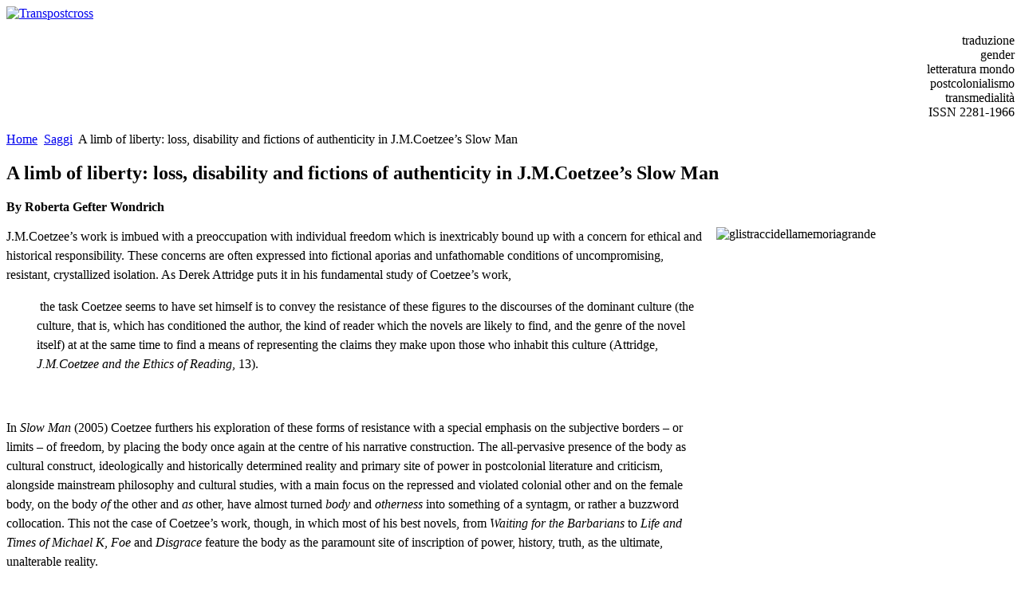

--- FILE ---
content_type: text/html; charset=utf-8
request_url: http://transpostcross.it/index.php?option=com_content&view=article&id=92:a-limb-of-liberty-loss-disability-and-fictions-of-authenticity-in-jmcoetzees-slow-man&catid=11:saggi&Itemid=10
body_size: 10349
content:
<!doctype html>
<!--[if lt IE 7]> <html class="no-js ie6 oldie" lang="en"> <![endif]-->
<!--[if IE 7]>    <html class="no-js ie7 oldie" lang="en"> <![endif]-->
<!--[if IE 8]>    <html class="no-js ie8 oldie" lang="en"> <![endif]-->
<!--[if gt IE 8]><!--> <html class="no-js" lang="it" xmlns:fb="http://ogp.me/ns/fb#"> <!--<![endif]-->
<head>
  <meta charset="utf-8">
  <meta http-equiv="X-UA-Compatible" content="IE=edge,chrome=1">
  <!--<meta name="viewport" content="width=device-width,initial-scale=0.4">-->
  <link rel="shortcut icon" href="http://transpostcross.it/templates/transpostcross/favicon.gif" >
  <!-- CSS -->
  <!--<link href='http://fonts.googleapis.com/css?family=Patua+One' rel='stylesheet' type='text/css'>-->
  <link href='http://fonts.googleapis.com/css?family=Titillium+Web:400,700,700italic' rel='stylesheet' type='text/css'>
  <link rel="stylesheet" href="http://transpostcross.it/templates/transpostcross/css/template.css?1766780298">
  <link rel="stylesheet" href="http://transpostcross.it/templates/transpostcross/css/jquery-ui.css">
  <link rel="stylesheet" href="http://transpostcross.it/templates/system/css/system.css" type="text/css" />
  <!-- /CSS -->  
  <script src="http://transpostcross.it/templates/transpostcross/js/jquery-1.9.1.min.js"></script>
  <script src="http://transpostcross.it/templates/transpostcross/js/jQuery-UI/js/jquery-ui-1.10.2.custom.min.js"></script>
  <script src="http://transpostcross.it/templates/transpostcross/js/common.js?1766780298"></script>
  <!-- Add mousewheel plugin (this is optional) -->
  <script type="text/javascript" src="http://transpostcross.it/templates/transpostcross/js/fancybox/jquery.mousewheel-3.0.6.pack.js"></script>
  <script type="text/javascript" src="http://transpostcross.it/templates/transpostcross/js/slides.min.jquery.js"></script>

  <!-- Add fancyBox main JS and CSS files -->
  <script type="text/javascript" src="http://transpostcross.it/templates/transpostcross/js/fancybox/jquery.fancybox.js?v=2.1.4"></script>
  <link rel="stylesheet" type="text/css" href="http://transpostcross.it/templates/transpostcross/js/fancybox/jquery.fancybox.css?v=2.1.4" media="screen" />

  <!-- Add Button helper (this is optional) -->
  <link rel="stylesheet" type="text/css" href="http://transpostcross.it/templates/transpostcross/js/fancybox/helpers/jquery.fancybox-buttons.css?v=1.0.5" />
  <script type="text/javascript" src="http://transpostcross.it/templates/transpostcross/js/fancybox/helpers/jquery.fancybox-buttons.js?v=1.0.5"></script>

  <!-- Add Thumbnail helper (this is optional) -->
  <link rel="stylesheet" type="text/css" href="http://transpostcross.it/templates/transpostcross/js/fancybox/helpers/jquery.fancybox-thumbs.css?v=1.0.7" />
  <script type="text/javascript" src="http://transpostcross.it/templates/transpostcross/js/fancybox/helpers/jquery.fancybox-thumbs.js?v=1.0.7"></script>

  <!-- Add Media helper (this is optional) -->
  <script type="text/javascript" src="http://transpostcross.it/templates/transpostcross/js/fancybox/helpers/jquery.fancybox-media.js?v=1.0.5"></script>
  
    <meta http-equiv="content-type" content="text/html; charset=utf-8" />
  <meta name="keywords" content="Transpostcross" />
  <meta name="author" content="Transpostcross" />
  <meta name="description" content="Transpostcross - Rivista on-line di &quot;letterature culture&quot; (traduzione, gender, letteratura mondo, postcolonialismo, transmedialità)" />
  <meta name="generator" content="Joomla! - Open Source Content Management" />
  <title>A limb of liberty: loss, disability and fictions of authenticity in J.M.Coetzee’s Slow Man</title>
  <link href="/favicon.ico" rel="shortcut icon" type="image/vnd.microsoft.icon" />
  <link rel="stylesheet" href="/media/system/css/modal.css" type="text/css" />
  <script src="/media/system/js/mootools-core.js" type="text/javascript"></script>
  <script src="/media/system/js/core.js" type="text/javascript"></script>
  <script src="/media/system/js/caption.js" type="text/javascript"></script>
  <script src="/media/system/js/mootools-more.js" type="text/javascript"></script>
  <script src="/media/system/js/modal.js" type="text/javascript"></script>
  <script type="text/javascript">
window.addEvent('load', function() {
				new JCaption('img.caption');
			});
		window.addEvent('domready', function() {

			SqueezeBox.initialize({});
			SqueezeBox.assign($$('a.modal'), {
				parse: 'rel'
			});
		});
  </script>

  <!-- scripts concatenated and minified via ant build script-->
  
  <!-- end scripts-->
</head>
<body class="nothome">
<div id="fb-root"></div>
<script>(function(d, s, id) {
  var js, fjs = d.getElementsByTagName(s)[0];
  if (d.getElementById(id)) return;
  js = d.createElement(s); js.id = id;
  js.src = "//connect.facebook.net/it_IT/all.js#xfbml=1";
  fjs.parentNode.insertBefore(js, fjs);
}(document, 'script', 'facebook-jssdk'));</script>

	<div class="wrapper">
		<div class="header">
			<div class="headerLeft">
				<a href="/">
					<img src="http://transpostcross.it/templates/transpostcross/images/logo.png" alt="Transpostcross" />
				</a>
			</div>
			<div class="headerRight">
				

<div class="custom"  >
	<p style="text-align: right;">traduzione <br />gender <br />letteratura mondo <br />postcolonialismo <br />transmedialità<br />ISSN 2281-1966</p></div>

			</div>
			<div class="clear"></div>
						<div class="divMenu">
				<nav>
				
				<div class="clear"></div>
				</nav>
			</div>
						
						<div class="breadcrumb">
				
<div class="breadcrumbs">
<a href="/index.php?option=com_content&amp;view=article&amp;id=62&amp;Itemid=27" class="pathway">Home</a> <img src="/media/system/images/arrow.png" alt=""  /> <a href="/index.php?option=com_content&amp;view=category&amp;id=11&amp;Itemid=10" class="pathway">Saggi</a> <img src="/media/system/images/arrow.png" alt=""  /> <span>A limb of liberty: loss, disability and fictions of authenticity in J.M.Coetzee’s Slow Man</span></div>

			</div>
					</div>
		<div class="content">
			
							<div class="mainLeft">
					
<div id="system-message-container">
</div>
					<div class="item-page">









	<h2>
			A limb of liberty: loss, disability and fictions of authenticity in J.M.Coetzee’s Slow Man		</h2>




<p><strong>By Roberta Gefter Wondrich</strong></p><p><img src="images/stories/sito/saggi/2013/glistraccidellamemoriagrande.jpg" border="0" alt="glistraccidellamemoriagrande" width="374" height="500" style="margin-left: 12px; float: right;" /><!--[if gte mso 9]><xml>
 <o:OfficeDocumentSettings>
  <o:PixelsPerInch>72</o:PixelsPerInch>
  <o:TargetScreenSize>544x376</o:TargetScreenSize>
 </o:OfficeDocumentSettings>
</xml><![endif]--></p>
<p><!--[if gte mso 9]><xml>
 <w:WordDocument>
  <w:View>Normal</w:View>
  <w:Zoom>0</w:Zoom>
  <w:TrackMoves/>
  <w:TrackFormatting/>
  <w:HyphenationZone>14</w:HyphenationZone>
  <w:PunctuationKerning/>
  <w:ValidateAgainstSchemas/>
  <w:SaveIfXMLInvalid>false</w:SaveIfXMLInvalid>
  <w:IgnoreMixedContent>false</w:IgnoreMixedContent>
  <w:AlwaysShowPlaceholderText>false</w:AlwaysShowPlaceholderText>
  <w:DoNotPromoteQF/>
  <w:LidThemeOther>IT</w:LidThemeOther>
  <w:LidThemeAsian>X-NONE</w:LidThemeAsian>
  <w:LidThemeComplexScript>X-NONE</w:LidThemeComplexScript>
  <w:Compatibility>
   <w:BreakWrappedTables/>
   <w:SnapToGridInCell/>
   <w:WrapTextWithPunct/>
   <w:UseAsianBreakRules/>
   <w:DontGrowAutofit/>
   <w:SplitPgBreakAndParaMark/>
   <w:EnableOpenTypeKerning/>
   <w:DontFlipMirrorIndents/>
   <w:OverrideTableStyleHps/>
  </w:Compatibility>
  <w:DoNotOptimizeForBrowser/>
  <m:mathPr>
   <m:mathFont m:val="Cambria Math"/>
   <m:brkBin m:val="before"/>
   <m:brkBinSub m:val="&#45;-"/>
   <m:smallFrac m:val="off"/>
   <m:dispDef/>
   <m:lMargin m:val="0"/>
   <m:rMargin m:val="0"/>
   <m:defJc m:val="centerGroup"/>
   <m:wrapIndent m:val="1440"/>
   <m:intLim m:val="subSup"/>
   <m:naryLim m:val="undOvr"/>
  </m:mathPr></w:WordDocument>
</xml><![endif]--><!--[if gte mso 9]><xml>
 <w:LatentStyles DefLockedState="false" DefUnhideWhenUsed="true"
  DefSemiHidden="true" DefQFormat="false" DefPriority="99"
  LatentStyleCount="267">
  <w:LsdException Locked="false" Priority="0" SemiHidden="false"
   UnhideWhenUsed="false" QFormat="true" Name="Normal"/>
  <w:LsdException Locked="false" Priority="9" SemiHidden="false"
   UnhideWhenUsed="false" QFormat="true" Name="heading 1"/>
  <w:LsdException Locked="false" Priority="9" QFormat="true" Name="heading 2"/>
  <w:LsdException Locked="false" Priority="9" QFormat="true" Name="heading 3"/>
  <w:LsdException Locked="false" Priority="9" QFormat="true" Name="heading 4"/>
  <w:LsdException Locked="false" Priority="9" QFormat="true" Name="heading 5"/>
  <w:LsdException Locked="false" Priority="9" QFormat="true" Name="heading 6"/>
  <w:LsdException Locked="false" Priority="9" QFormat="true" Name="heading 7"/>
  <w:LsdException Locked="false" Priority="9" QFormat="true" Name="heading 8"/>
  <w:LsdException Locked="false" Priority="9" QFormat="true" Name="heading 9"/>
  <w:LsdException Locked="false" Priority="39" Name="toc 1"/>
  <w:LsdException Locked="false" Priority="39" Name="toc 2"/>
  <w:LsdException Locked="false" Priority="39" Name="toc 3"/>
  <w:LsdException Locked="false" Priority="39" Name="toc 4"/>
  <w:LsdException Locked="false" Priority="39" Name="toc 5"/>
  <w:LsdException Locked="false" Priority="39" Name="toc 6"/>
  <w:LsdException Locked="false" Priority="39" Name="toc 7"/>
  <w:LsdException Locked="false" Priority="39" Name="toc 8"/>
  <w:LsdException Locked="false" Priority="39" Name="toc 9"/>
  <w:LsdException Locked="false" Priority="35" QFormat="true" Name="caption"/>
  <w:LsdException Locked="false" Priority="10" SemiHidden="false"
   UnhideWhenUsed="false" QFormat="true" Name="Title"/>
  <w:LsdException Locked="false" Priority="0" Name="Default Paragraph Font"/>
  <w:LsdException Locked="false" Priority="11" SemiHidden="false"
   UnhideWhenUsed="false" QFormat="true" Name="Subtitle"/>
  <w:LsdException Locked="false" Priority="22" SemiHidden="false"
   UnhideWhenUsed="false" QFormat="true" Name="Strong"/>
  <w:LsdException Locked="false" Priority="20" SemiHidden="false"
   UnhideWhenUsed="false" QFormat="true" Name="Emphasis"/>
  <w:LsdException Locked="false" Priority="59" SemiHidden="false"
   UnhideWhenUsed="false" Name="Table Grid"/>
  <w:LsdException Locked="false" UnhideWhenUsed="false" Name="Placeholder Text"/>
  <w:LsdException Locked="false" Priority="1" SemiHidden="false"
   UnhideWhenUsed="false" QFormat="true" Name="No Spacing"/>
  <w:LsdException Locked="false" Priority="60" SemiHidden="false"
   UnhideWhenUsed="false" Name="Light Shading"/>
  <w:LsdException Locked="false" Priority="61" SemiHidden="false"
   UnhideWhenUsed="false" Name="Light List"/>
  <w:LsdException Locked="false" Priority="62" SemiHidden="false"
   UnhideWhenUsed="false" Name="Light Grid"/>
  <w:LsdException Locked="false" Priority="63" SemiHidden="false"
   UnhideWhenUsed="false" Name="Medium Shading 1"/>
  <w:LsdException Locked="false" Priority="64" SemiHidden="false"
   UnhideWhenUsed="false" Name="Medium Shading 2"/>
  <w:LsdException Locked="false" Priority="65" SemiHidden="false"
   UnhideWhenUsed="false" Name="Medium List 1"/>
  <w:LsdException Locked="false" Priority="66" SemiHidden="false"
   UnhideWhenUsed="false" Name="Medium List 2"/>
  <w:LsdException Locked="false" Priority="67" SemiHidden="false"
   UnhideWhenUsed="false" Name="Medium Grid 1"/>
  <w:LsdException Locked="false" Priority="68" SemiHidden="false"
   UnhideWhenUsed="false" Name="Medium Grid 2"/>
  <w:LsdException Locked="false" Priority="69" SemiHidden="false"
   UnhideWhenUsed="false" Name="Medium Grid 3"/>
  <w:LsdException Locked="false" Priority="70" SemiHidden="false"
   UnhideWhenUsed="false" Name="Dark List"/>
  <w:LsdException Locked="false" Priority="71" SemiHidden="false"
   UnhideWhenUsed="false" Name="Colorful Shading"/>
  <w:LsdException Locked="false" Priority="72" SemiHidden="false"
   UnhideWhenUsed="false" Name="Colorful List"/>
  <w:LsdException Locked="false" Priority="73" SemiHidden="false"
   UnhideWhenUsed="false" Name="Colorful Grid"/>
  <w:LsdException Locked="false" Priority="60" SemiHidden="false"
   UnhideWhenUsed="false" Name="Light Shading Accent 1"/>
  <w:LsdException Locked="false" Priority="61" SemiHidden="false"
   UnhideWhenUsed="false" Name="Light List Accent 1"/>
  <w:LsdException Locked="false" Priority="62" SemiHidden="false"
   UnhideWhenUsed="false" Name="Light Grid Accent 1"/>
  <w:LsdException Locked="false" Priority="63" SemiHidden="false"
   UnhideWhenUsed="false" Name="Medium Shading 1 Accent 1"/>
  <w:LsdException Locked="false" Priority="64" SemiHidden="false"
   UnhideWhenUsed="false" Name="Medium Shading 2 Accent 1"/>
  <w:LsdException Locked="false" Priority="65" SemiHidden="false"
   UnhideWhenUsed="false" Name="Medium List 1 Accent 1"/>
  <w:LsdException Locked="false" UnhideWhenUsed="false" Name="Revision"/>
  <w:LsdException Locked="false" Priority="34" SemiHidden="false"
   UnhideWhenUsed="false" QFormat="true" Name="List Paragraph"/>
  <w:LsdException Locked="false" Priority="29" SemiHidden="false"
   UnhideWhenUsed="false" QFormat="true" Name="Quote"/>
  <w:LsdException Locked="false" Priority="30" SemiHidden="false"
   UnhideWhenUsed="false" QFormat="true" Name="Intense Quote"/>
  <w:LsdException Locked="false" Priority="66" SemiHidden="false"
   UnhideWhenUsed="false" Name="Medium List 2 Accent 1"/>
  <w:LsdException Locked="false" Priority="67" SemiHidden="false"
   UnhideWhenUsed="false" Name="Medium Grid 1 Accent 1"/>
  <w:LsdException Locked="false" Priority="68" SemiHidden="false"
   UnhideWhenUsed="false" Name="Medium Grid 2 Accent 1"/>
  <w:LsdException Locked="false" Priority="69" SemiHidden="false"
   UnhideWhenUsed="false" Name="Medium Grid 3 Accent 1"/>
  <w:LsdException Locked="false" Priority="70" SemiHidden="false"
   UnhideWhenUsed="false" Name="Dark List Accent 1"/>
  <w:LsdException Locked="false" Priority="71" SemiHidden="false"
   UnhideWhenUsed="false" Name="Colorful Shading Accent 1"/>
  <w:LsdException Locked="false" Priority="72" SemiHidden="false"
   UnhideWhenUsed="false" Name="Colorful List Accent 1"/>
  <w:LsdException Locked="false" Priority="73" SemiHidden="false"
   UnhideWhenUsed="false" Name="Colorful Grid Accent 1"/>
  <w:LsdException Locked="false" Priority="60" SemiHidden="false"
   UnhideWhenUsed="false" Name="Light Shading Accent 2"/>
  <w:LsdException Locked="false" Priority="61" SemiHidden="false"
   UnhideWhenUsed="false" Name="Light List Accent 2"/>
  <w:LsdException Locked="false" Priority="62" SemiHidden="false"
   UnhideWhenUsed="false" Name="Light Grid Accent 2"/>
  <w:LsdException Locked="false" Priority="63" SemiHidden="false"
   UnhideWhenUsed="false" Name="Medium Shading 1 Accent 2"/>
  <w:LsdException Locked="false" Priority="64" SemiHidden="false"
   UnhideWhenUsed="false" Name="Medium Shading 2 Accent 2"/>
  <w:LsdException Locked="false" Priority="65" SemiHidden="false"
   UnhideWhenUsed="false" Name="Medium List 1 Accent 2"/>
  <w:LsdException Locked="false" Priority="66" SemiHidden="false"
   UnhideWhenUsed="false" Name="Medium List 2 Accent 2"/>
  <w:LsdException Locked="false" Priority="67" SemiHidden="false"
   UnhideWhenUsed="false" Name="Medium Grid 1 Accent 2"/>
  <w:LsdException Locked="false" Priority="68" SemiHidden="false"
   UnhideWhenUsed="false" Name="Medium Grid 2 Accent 2"/>
  <w:LsdException Locked="false" Priority="69" SemiHidden="false"
   UnhideWhenUsed="false" Name="Medium Grid 3 Accent 2"/>
  <w:LsdException Locked="false" Priority="70" SemiHidden="false"
   UnhideWhenUsed="false" Name="Dark List Accent 2"/>
  <w:LsdException Locked="false" Priority="71" SemiHidden="false"
   UnhideWhenUsed="false" Name="Colorful Shading Accent 2"/>
  <w:LsdException Locked="false" Priority="72" SemiHidden="false"
   UnhideWhenUsed="false" Name="Colorful List Accent 2"/>
  <w:LsdException Locked="false" Priority="73" SemiHidden="false"
   UnhideWhenUsed="false" Name="Colorful Grid Accent 2"/>
  <w:LsdException Locked="false" Priority="60" SemiHidden="false"
   UnhideWhenUsed="false" Name="Light Shading Accent 3"/>
  <w:LsdException Locked="false" Priority="61" SemiHidden="false"
   UnhideWhenUsed="false" Name="Light List Accent 3"/>
  <w:LsdException Locked="false" Priority="62" SemiHidden="false"
   UnhideWhenUsed="false" Name="Light Grid Accent 3"/>
  <w:LsdException Locked="false" Priority="63" SemiHidden="false"
   UnhideWhenUsed="false" Name="Medium Shading 1 Accent 3"/>
  <w:LsdException Locked="false" Priority="64" SemiHidden="false"
   UnhideWhenUsed="false" Name="Medium Shading 2 Accent 3"/>
  <w:LsdException Locked="false" Priority="65" SemiHidden="false"
   UnhideWhenUsed="false" Name="Medium List 1 Accent 3"/>
  <w:LsdException Locked="false" Priority="66" SemiHidden="false"
   UnhideWhenUsed="false" Name="Medium List 2 Accent 3"/>
  <w:LsdException Locked="false" Priority="67" SemiHidden="false"
   UnhideWhenUsed="false" Name="Medium Grid 1 Accent 3"/>
  <w:LsdException Locked="false" Priority="68" SemiHidden="false"
   UnhideWhenUsed="false" Name="Medium Grid 2 Accent 3"/>
  <w:LsdException Locked="false" Priority="69" SemiHidden="false"
   UnhideWhenUsed="false" Name="Medium Grid 3 Accent 3"/>
  <w:LsdException Locked="false" Priority="70" SemiHidden="false"
   UnhideWhenUsed="false" Name="Dark List Accent 3"/>
  <w:LsdException Locked="false" Priority="71" SemiHidden="false"
   UnhideWhenUsed="false" Name="Colorful Shading Accent 3"/>
  <w:LsdException Locked="false" Priority="72" SemiHidden="false"
   UnhideWhenUsed="false" Name="Colorful List Accent 3"/>
  <w:LsdException Locked="false" Priority="73" SemiHidden="false"
   UnhideWhenUsed="false" Name="Colorful Grid Accent 3"/>
  <w:LsdException Locked="false" Priority="60" SemiHidden="false"
   UnhideWhenUsed="false" Name="Light Shading Accent 4"/>
  <w:LsdException Locked="false" Priority="61" SemiHidden="false"
   UnhideWhenUsed="false" Name="Light List Accent 4"/>
  <w:LsdException Locked="false" Priority="62" SemiHidden="false"
   UnhideWhenUsed="false" Name="Light Grid Accent 4"/>
  <w:LsdException Locked="false" Priority="63" SemiHidden="false"
   UnhideWhenUsed="false" Name="Medium Shading 1 Accent 4"/>
  <w:LsdException Locked="false" Priority="64" SemiHidden="false"
   UnhideWhenUsed="false" Name="Medium Shading 2 Accent 4"/>
  <w:LsdException Locked="false" Priority="65" SemiHidden="false"
   UnhideWhenUsed="false" Name="Medium List 1 Accent 4"/>
  <w:LsdException Locked="false" Priority="66" SemiHidden="false"
   UnhideWhenUsed="false" Name="Medium List 2 Accent 4"/>
  <w:LsdException Locked="false" Priority="67" SemiHidden="false"
   UnhideWhenUsed="false" Name="Medium Grid 1 Accent 4"/>
  <w:LsdException Locked="false" Priority="68" SemiHidden="false"
   UnhideWhenUsed="false" Name="Medium Grid 2 Accent 4"/>
  <w:LsdException Locked="false" Priority="69" SemiHidden="false"
   UnhideWhenUsed="false" Name="Medium Grid 3 Accent 4"/>
  <w:LsdException Locked="false" Priority="70" SemiHidden="false"
   UnhideWhenUsed="false" Name="Dark List Accent 4"/>
  <w:LsdException Locked="false" Priority="71" SemiHidden="false"
   UnhideWhenUsed="false" Name="Colorful Shading Accent 4"/>
  <w:LsdException Locked="false" Priority="72" SemiHidden="false"
   UnhideWhenUsed="false" Name="Colorful List Accent 4"/>
  <w:LsdException Locked="false" Priority="73" SemiHidden="false"
   UnhideWhenUsed="false" Name="Colorful Grid Accent 4"/>
  <w:LsdException Locked="false" Priority="60" SemiHidden="false"
   UnhideWhenUsed="false" Name="Light Shading Accent 5"/>
  <w:LsdException Locked="false" Priority="61" SemiHidden="false"
   UnhideWhenUsed="false" Name="Light List Accent 5"/>
  <w:LsdException Locked="false" Priority="62" SemiHidden="false"
   UnhideWhenUsed="false" Name="Light Grid Accent 5"/>
  <w:LsdException Locked="false" Priority="63" SemiHidden="false"
   UnhideWhenUsed="false" Name="Medium Shading 1 Accent 5"/>
  <w:LsdException Locked="false" Priority="64" SemiHidden="false"
   UnhideWhenUsed="false" Name="Medium Shading 2 Accent 5"/>
  <w:LsdException Locked="false" Priority="65" SemiHidden="false"
   UnhideWhenUsed="false" Name="Medium List 1 Accent 5"/>
  <w:LsdException Locked="false" Priority="66" SemiHidden="false"
   UnhideWhenUsed="false" Name="Medium List 2 Accent 5"/>
  <w:LsdException Locked="false" Priority="67" SemiHidden="false"
   UnhideWhenUsed="false" Name="Medium Grid 1 Accent 5"/>
  <w:LsdException Locked="false" Priority="68" SemiHidden="false"
   UnhideWhenUsed="false" Name="Medium Grid 2 Accent 5"/>
  <w:LsdException Locked="false" Priority="69" SemiHidden="false"
   UnhideWhenUsed="false" Name="Medium Grid 3 Accent 5"/>
  <w:LsdException Locked="false" Priority="70" SemiHidden="false"
   UnhideWhenUsed="false" Name="Dark List Accent 5"/>
  <w:LsdException Locked="false" Priority="71" SemiHidden="false"
   UnhideWhenUsed="false" Name="Colorful Shading Accent 5"/>
  <w:LsdException Locked="false" Priority="72" SemiHidden="false"
   UnhideWhenUsed="false" Name="Colorful List Accent 5"/>
  <w:LsdException Locked="false" Priority="73" SemiHidden="false"
   UnhideWhenUsed="false" Name="Colorful Grid Accent 5"/>
  <w:LsdException Locked="false" Priority="60" SemiHidden="false"
   UnhideWhenUsed="false" Name="Light Shading Accent 6"/>
  <w:LsdException Locked="false" Priority="61" SemiHidden="false"
   UnhideWhenUsed="false" Name="Light List Accent 6"/>
  <w:LsdException Locked="false" Priority="62" SemiHidden="false"
   UnhideWhenUsed="false" Name="Light Grid Accent 6"/>
  <w:LsdException Locked="false" Priority="63" SemiHidden="false"
   UnhideWhenUsed="false" Name="Medium Shading 1 Accent 6"/>
  <w:LsdException Locked="false" Priority="64" SemiHidden="false"
   UnhideWhenUsed="false" Name="Medium Shading 2 Accent 6"/>
  <w:LsdException Locked="false" Priority="65" SemiHidden="false"
   UnhideWhenUsed="false" Name="Medium List 1 Accent 6"/>
  <w:LsdException Locked="false" Priority="66" SemiHidden="false"
   UnhideWhenUsed="false" Name="Medium List 2 Accent 6"/>
  <w:LsdException Locked="false" Priority="67" SemiHidden="false"
   UnhideWhenUsed="false" Name="Medium Grid 1 Accent 6"/>
  <w:LsdException Locked="false" Priority="68" SemiHidden="false"
   UnhideWhenUsed="false" Name="Medium Grid 2 Accent 6"/>
  <w:LsdException Locked="false" Priority="69" SemiHidden="false"
   UnhideWhenUsed="false" Name="Medium Grid 3 Accent 6"/>
  <w:LsdException Locked="false" Priority="70" SemiHidden="false"
   UnhideWhenUsed="false" Name="Dark List Accent 6"/>
  <w:LsdException Locked="false" Priority="71" SemiHidden="false"
   UnhideWhenUsed="false" Name="Colorful Shading Accent 6"/>
  <w:LsdException Locked="false" Priority="72" SemiHidden="false"
   UnhideWhenUsed="false" Name="Colorful List Accent 6"/>
  <w:LsdException Locked="false" Priority="73" SemiHidden="false"
   UnhideWhenUsed="false" Name="Colorful Grid Accent 6"/>
  <w:LsdException Locked="false" Priority="19" SemiHidden="false"
   UnhideWhenUsed="false" QFormat="true" Name="Subtle Emphasis"/>
  <w:LsdException Locked="false" Priority="21" SemiHidden="false"
   UnhideWhenUsed="false" QFormat="true" Name="Intense Emphasis"/>
  <w:LsdException Locked="false" Priority="31" SemiHidden="false"
   UnhideWhenUsed="false" QFormat="true" Name="Subtle Reference"/>
  <w:LsdException Locked="false" Priority="32" SemiHidden="false"
   UnhideWhenUsed="false" QFormat="true" Name="Intense Reference"/>
  <w:LsdException Locked="false" Priority="33" SemiHidden="false"
   UnhideWhenUsed="false" QFormat="true" Name="Book Title"/>
  <w:LsdException Locked="false" Priority="37" Name="Bibliography"/>
  <w:LsdException Locked="false" Priority="39" QFormat="true" Name="TOC Heading"/>
 </w:LatentStyles>
</xml><![endif]--><!--[if gte mso 10]>
<style>
 /* Style Definitions */
 table.MsoNormalTable
	{mso-style-name:"Tabella normale";
	mso-tstyle-rowband-size:0;
	mso-tstyle-colband-size:0;
	mso-style-noshow:yes;
	mso-style-priority:99;
	mso-style-parent:"";
	mso-padding-alt:0cm 5.4pt 0cm 5.4pt;
	mso-para-margin:0cm;
	mso-para-margin-bottom:.0001pt;
	mso-pagination:widow-orphan;
	font-size:10.0pt;
	font-family:"Times New Roman","serif";}
</style>
<![endif]--></p>
<p class="BodyText3" style="line-height: 18.0pt;"><span style="font-size: 12.0pt; font-family: 'Calibri','sans-serif';" lang="it">J.M.Coetzee’s work is imbued with a preoccupation with individual freedom which is inextricably bound up with a concern for ethical and historical responsibility. These concerns are often expressed into fictional aporias and unfathomable conditions of uncompromising, resistant, crystallized isolation. As Derek Attridge puts it in his fundamental study of Coetzee’s work, </span></p>
<p class="BodyText3" style="margin-left: 1.0cm; line-height: 18.0pt;"><span style="font-size: 12.0pt; font-family: 'Calibri','sans-serif';" lang="it"> the task Coetzee seems to have set himself is to convey the resistance of these figures to the discourses of the dominant culture (the culture, that is, which has conditioned the author, the kind of reader which the novels are likely to find, and the genre of the novel itself) at at the same time to find a means of representing the claims they make upon those who inhabit this culture (Attridge, <em style="mso-bidi-font-style: normal;">J.M.Coetzee and the Ethics of Reading</em>, 13).</span></p>
<p class="BodyText3" style="margin-left: 1.0cm; line-height: 18.0pt;"><span style="font-size: 12.0pt; font-family: 'Calibri','sans-serif';" lang="it"> </span></p>
<p class="BodyText3" style="line-height: 18.0pt;"><span style="font-size: 12.0pt; font-family: 'Calibri','sans-serif';" lang="it">In <em style="mso-bidi-font-style: normal;">Slow Man</em> (2005) Coetzee furthers his exploration of these forms of resistance with a special emphasis on the subjective borders – or limits – of freedom, by placing the body once again at the centre of his narrative construction. The all-pervasive presence of the body as cultural construct, ideologically and historically determined reality and primary site of power in postcolonial literature and criticism, alongside mainstream philosophy and cultural studies, with a main focus on the repressed and violated colonial other and on the female body, on the body <em style="mso-bidi-font-style: normal;">of</em> the other and <em style="mso-bidi-font-style: normal;">as</em> other, have almost turned <em style="mso-bidi-font-style: normal;">body</em> and <em style="mso-bidi-font-style: normal;">otherness</em> into something of a syntagm, or rather a buzzword collocation. This not the case of Coetzee’s work, though, in which most of his best novels, from <em style="mso-bidi-font-style: normal;">Waiting for the Barbarians</em> to <em style="mso-bidi-font-style: normal;">Life and Times of Michael K</em>, <em style="mso-bidi-font-style: normal;">Foe</em> and <em style="mso-bidi-font-style: normal;">Disgrace</em> feature the body as the paramount site of inscription of power, history, truth, as the ultimate, unalterable reality. </span></p>
<p> </p>
<p><iframe src="http://e.issuu.com/embed.html#3174833/4853183" frameborder="0" width="525" height="525"></iframe></p>
<p style="text-align: justify;"><span style="font-size: 10pt;"><span style="font-family: Tahoma;"><span style="color: #ff0000;"><strong><a href="images/stories/sito/saggi/2013/1310Gefter_Saggi_a_limb_of_liberty.pdf" target="_blank"><span style="color: #ff0000;">Scarica il pdf dell'articolo</span></a></strong></span><br /></span></span></p> 
	
</div>

				</div>
				<div class="right">
					<ul class="category-module_list">
		<li>
																		 
																			 
																			 
																			 
																			 
																			 
																			 
							
			</li>
		<li>
																		 
																			 
																			 
																			 
																			 
							
			</li>
		<li>
																		 
																			 
																			 
																			 
																			 
																			 
																			 
																			 
																			 
																			 
																			 
																			 
																			 
																			 
																			 
																			 
																			 
																			 
																			 
																			 
							
			</li>
		<li>
																		 
							
			</li>
		<li>
																		 
																										 
																										 
																										 
														
				<h4>La parola agli scrittori: Cinque domande su letteratura e storia</h4>
		<ul>
																																	 
								<li>
					<h5>
					   						   	<span class='autore'>Redazione</span>, 						<a class="mod-articles-category-title " href="/index.php?option=com_content&amp;view=article&amp;id=112:adelchi-battista&amp;catid=25:la-parola-agli-scrittori-cinque-domande-su-letteratura-e-storia&amp;Itemid=122">
						Adelchi Battista				        </a>
				        			        </h5>


				
												
				</li>
																																				 
								<li>
					<h5>
					   						   	<span class='autore'>Redazione</span>, 						<a class="mod-articles-category-title " href="/index.php?option=com_content&amp;view=article&amp;id=115:antonio-scurati&amp;catid=25:la-parola-agli-scrittori-cinque-domande-su-letteratura-e-storia&amp;Itemid=122">
						Antonio Scurati				        </a>
				        			        </h5>


				
												
				</li>
																																				 
								<li>
					<h5>
					   						   	<span class='autore'>Redazione</span>, 						<a class="mod-articles-category-title " href="/index.php?option=com_content&amp;view=article&amp;id=113:helena-janeczec&amp;catid=25:la-parola-agli-scrittori-cinque-domande-su-letteratura-e-storia&amp;Itemid=122">
						Helena Janeczec				        </a>
				        			        </h5>


				
												
				</li>
																																				 
								<li>
					<h5>
					   						   	<span class='autore'>Redazione</span>, 						<a class="mod-articles-category-title " href="/index.php?option=com_content&amp;view=article&amp;id=114:wu-ming&amp;catid=25:la-parola-agli-scrittori-cinque-domande-su-letteratura-e-storia&amp;Itemid=122">
						Wu Ming				        </a>
				        			        </h5>


				
												
				</li>
								</ul>
			</li>
		<li>
																		 
																			 
																			 
																			 
																										 
																										 
																			 
																			 
																										 
																										 
																										 
																										 
																			 
																										 
																										 
																										 
																										 
																										 
																										 
																			 
																										 
																										 
														
				<h4>Saggi</h4>
		<ul>
																																	 
																																					 
																																					 
																																					 
								<li>
					<h5>
					   						   	<span class='autore'>Emanuela Piga</span>, 						<a class="mod-articles-category-title " href="/index.php?option=com_content&amp;view=article&amp;id=106:dalla-storia-alla-letteratura&amp;catid=11:saggi&amp;Itemid=10">
						Dalla storia alla letteratura: Il ritorno del sommerso nel campo di battaglia del testo letterario				        </a>
				        			        </h5>


				
												
				</li>
																																				 
								<li>
					<h5>
					   						   	<span class='autore'>Guido Furci e Marion Duvernois</span>, 						<a class="mod-articles-category-title " href="/index.php?option=com_content&amp;view=article&amp;id=105:emergences-du-nous&amp;catid=11:saggi&amp;Itemid=10">
						Émergences du «nous» dans l’écriture de Driss Chraïbi: Le cas des «Boucs»				        </a>
				        			        </h5>


				
												
				</li>
																																				 
																																					 
																																					 
								<li>
					<h5>
					   						   	<span class='autore'>Giancarlo Alfano</span>, 						<a class="mod-articles-category-title " href="/index.php?option=com_content&amp;view=article&amp;id=110:il-morto-stringe-il-vivo&amp;catid=11:saggi&amp;Itemid=10">
						Il morto stringe il vivo. Ovvero l’albero di famiglia nell’opera di Gipi				        </a>
				        			        </h5>


				
												
				</li>
																																				 
								<li>
					<h5>
					   						   	<span class='autore'>Carla Maria Cogotti</span>, 						<a class="mod-articles-category-title " href="/index.php?option=com_content&amp;view=article&amp;id=104:la-gestione-della-memoria&amp;catid=11:saggi&amp;Itemid=10">
						La gestione della memoria nei racconti di Juan Eduardo Zúñiga: una lettura de «La dignidad, los papeles, el olvido»				        </a>
				        			        </h5>


				
												
				</li>
																																				 
								<li>
					<h5>
					   						   	<span class='autore'>Giovanni De Leva</span>, 						<a class="mod-articles-category-title " href="/index.php?option=com_content&amp;view=article&amp;id=99:la-guerra-sulla-carta&amp;catid=11:saggi&amp;Itemid=10">
						La guerra sulla carta: Pirandello allo scoppio del primo conflitto mondiale				        </a>
				        			        </h5>


				
												
				</li>
																																				 
								<li>
					<h5>
					   						   	<span class='autore'>Francesco Diaco</span>, 						<a class="mod-articles-category-title " href="/index.php?option=com_content&amp;view=article&amp;id=102:la-storia-in-franco-fortini&amp;catid=11:saggi&amp;Itemid=10">
						La storia in Franco Fortini: L’io e i destini generali				        </a>
				        			        </h5>


				
												
				</li>
																																				 
																																					 
								<li>
					<h5>
					   						   	<span class='autore'>Sabrina Martina</span>, 						<a class="mod-articles-category-title " href="/index.php?option=com_content&amp;view=article&amp;id=100:lutto-e-melanconia&amp;catid=11:saggi&amp;Itemid=10">
						Lutto e melanconia nella corrispondenza proustiana degli anni di Guerra (1914-1918)				        </a>
				        			        </h5>


				
												
				</li>
																																				 
								<li>
					<h5>
					   						   	<span class='autore'>Luigi Contadini</span>, 						<a class="mod-articles-category-title " href="/index.php?option=com_content&amp;view=article&amp;id=108:eredita-della-transizione&amp;catid=11:saggi&amp;Itemid=10">
						L’eredità della Transizione: corpi e fantasmi nella Spagna contemporanea				        </a>
				        			        </h5>


				
												
				</li>
																																				 
								<li>
					<h5>
					   						   	<span class='autore'>Monica Turci</span>, 						<a class="mod-articles-category-title " href="/index.php?option=com_content&amp;view=article&amp;id=117:melancholic-history&amp;catid=11:saggi&amp;Itemid=10">
						Melancholic History:  Memory, Loss and Visualization in the Works of Shimon Attie				        </a>
				        			        </h5>


				
												
				</li>
																																				 
								<li>
					<h5>
					   						   	<span class='autore'>Claudia Cao</span>, 						<a class="mod-articles-category-title " href="/index.php?option=com_content&amp;view=article&amp;id=107:nei-labirinti-della-storia&amp;catid=11:saggi&amp;Itemid=10">
						Nei labirinti della storia: «Il fuoco greco» e «Le maschere» di Luigi Malerba				        </a>
				        			        </h5>


				
												
				</li>
																																				 
								<li>
					<h5>
					   						   	<span class='autore'>Matteo Saccone</span>, 						<a class="mod-articles-category-title " href="/index.php?option=com_content&amp;view=article&amp;id=116:qquer-pasticciaccio-brutto&amp;catid=11:saggi&amp;Itemid=10">
						Quer pasticciaccio brutto della Grande Guerra: il Giornale di guerra di Carlo Emilio Gadda				        </a>
				        			        </h5>


				
												
				</li>
																																				 
								<li>
					<h5>
					   						   	<span class='autore'>Saverio Vita</span>, 						<a class="mod-articles-category-title " href="/index.php?option=com_content&amp;view=article&amp;id=101:testimoniare-senza-esperire&amp;catid=11:saggi&amp;Itemid=10">
						Testimoniare senza esperire? Le problematiche fonti di «Il cielo è rosso»				        </a>
				        			        </h5>


				
												
				</li>
																																				 
																																					 
								<li>
					<h5>
					   						   	<span class='autore'>Paolo LaValle</span>, 						<a class="mod-articles-category-title " href="/index.php?option=com_content&amp;view=article&amp;id=109:un-cammino-mozambicano&amp;catid=11:saggi&amp;Itemid=10">
						Un cammino mozambicano nella storia portoghese: Mia Couto, «Vinte e Zinco»				        </a>
				        			        </h5>


				
												
				</li>
																																				 
								<li>
					<h5>
					   						   	<span class='autore'>Elisa Attanasio</span>, 						<a class="mod-articles-category-title " href="/index.php?option=com_content&amp;view=article&amp;id=103:le-destin-avait-le-figure&amp;catid=11:saggi&amp;Itemid=10">
						«Le destin avait le figure d’un alphabet»: Georges Perec e la Storia				        </a>
				        			        </h5>


				
												
				</li>
																																				 
								<li>
					<h5>
					   						   	<span class='autore'>Federica Ivaldi</span>, 						<a class="mod-articles-category-title " href="/index.php?option=com_content&amp;view=article&amp;id=111:storia-di-un-impiegato&amp;catid=11:saggi&amp;Itemid=10">
						«Storia di un impiegato» o di un impiegato perso nella Storia				        </a>
				        			        </h5>


				
												
				</li>
								</ul>
			</li>
	</ul>
<ul class="category-module_list">
		<li>
																		 
																			 
																			 
																			 
																			 
																			 
																			 
							
			</li>
		<li>
																		 
																										 
																			 
																										 
																			 
							
				<h4>Interfacce</h4>
		<ul>
																																	 
								<li>
					<h5>
					   						   	<span class='autore'>Silvia Albertazzi e Julian Barnes</span>, 						<a class="mod-articles-category-title " href="/index.php?option=com_content&amp;view=article&amp;id=90:interview-with-julian-barnes&amp;catid=6:interfacce&amp;Itemid=12">
						An Interview with Julian Barnes				        </a>
				        			        </h5>


				
												
				</li>
																																				 
																																					 
								<li>
					<h5>
					   						   	<span class='autore'>Remo Ceserani e Vittorio Gallese</span>, 						<a class="mod-articles-category-title " href="/index.php?option=com_content&amp;view=article&amp;id=59:intervista-a-vittorio-gallese&amp;catid=6:interfacce&amp;Itemid=12">
						Intervista a Vittorio Gallese				        </a>
				        			        </h5>


				
												
				</li>
																																				 
																																					 
									</ul>
			</li>
		<li>
																		 
																			 
																			 
																			 
																			 
																			 
																			 
																			 
																			 
																			 
																			 
																			 
																										 
																			 
																			 
																										 
																			 
																			 
																			 
																			 
							
				<h4>Interventi</h4>
		<ul>
																																	 
																																					 
																																					 
																																					 
																																					 
																																					 
																																					 
																																					 
																																					 
																																					 
																																					 
																																					 
								<li>
					<h5>
					   						   	<span class='autore'>Antonio Schiavulli</span>, 						<a class="mod-articles-category-title " href="/index.php?option=com_content&amp;view=article&amp;id=94:l-italiano-in-libia-retorica-politica-e-discorso-coloniale-negli-anni-della-prima-impresa-libica-1911-1912&amp;catid=8:interventi&amp;Itemid=11">
						L’italiano in Libia. Retorica politica e discorso coloniale negli anni della prima impresa libica (1911-1912)				        </a>
				        			        </h5>


				
												
				</li>
																																				 
																																					 
																																					 
								<li>
					<h5>
					   						   	<span class='autore'>Vincenzo Russo</span>, 						<a class="mod-articles-category-title " href="/index.php?option=com_content&amp;view=article&amp;id=87:pessoa-o-del-portogallo&amp;catid=8:interventi&amp;Itemid=11">
						Pessoa o del Portogallo. Tre testi pessoani sull’identità portoghese				        </a>
				        			        </h5>


				
												
				</li>
																																				 
																																					 
																																					 
																																					 
																																					 
									</ul>
			</li>
		<li>
																		 
							
			</li>
		<li>
																		 
																			 
																										 
																			 
																			 
																			 
																			 
																			 
																			 
																			 
																			 
																			 
																			 
																			 
																			 
																			 
																			 
																			 
																			 
																			 
																			 
																			 
							
				<h4>Saggi</h4>
		<ul>
																																	 
																																					 
								<li>
					<h5>
					   						   	<span class='autore'>Roberta Gefter Wondrich</span>, 						<a class="mod-articles-category-title active" href="/index.php?option=com_content&amp;view=article&amp;id=92:a-limb-of-liberty-loss-disability-and-fictions-of-authenticity-in-jmcoetzees-slow-man&amp;catid=11:saggi&amp;Itemid=10">
						A limb of liberty: loss, disability and fictions of authenticity in J.M.Coetzee’s Slow Man				        </a>
				        			        </h5>


				
												
				</li>
																																				 
																																					 
																																					 
																																					 
																																					 
																																					 
																																					 
																																					 
																																					 
																																					 
																																					 
																																					 
																																					 
																																					 
																																					 
																																					 
																																					 
																																					 
																																					 
																																					 
									</ul>
			</li>
	</ul>
<ul class="category-module_list">
		<li>
																		 
																			 
																			 
																										 
																			 
																			 
																										 
																										 
																			 
																			 
																			 
																			 
																			 
																			 
																			 
																			 
																			 
																			 
																			 
																			 
																			 
																			 
							
				<h4>Saggi</h4>
		<ul>
																																	 
																																					 
																																					 
								<li>
					<h5>
					   						   	<span class='autore'>Marlene Duprey</span>, 						<a class="mod-articles-category-title " href="/index.php?option=com_content&amp;view=article&amp;id=75:biopolitics-colonialism-and-the-women-s-rights-question&amp;catid=11:saggi&amp;Itemid=10">
						Biopolitics, Colonialism and the Women’s Rights Question in Puerto Rico				        </a>
				        			        </h5>


				
												
				</li>
																																				 
																																					 
																																					 
								<li>
					<h5>
					   						   	<span class='autore'>Ana Gabriela Macedo</span>, 						<a class="mod-articles-category-title " href="/index.php?option=com_content&amp;view=article&amp;id=73:gabriela-macedo-gender-and-cultural-criticism-feminism-and-gender-studies-as-an-arachnology-and-an-indiscipline&amp;catid=11:saggi&amp;Itemid=10">
						Gender and Cultural Criticism: Feminism and Gender Studies as an Arachnology and an Indiscipline				        </a>
				        			        </h5>


				
												
				</li>
																																				 
								<li>
					<h5>
					   						   	<span class='autore'>Eleonora Federici</span>, 						<a class="mod-articles-category-title " href="/index.php?option=com_content&amp;view=article&amp;id=74:gender-and-translation-a-european-map&amp;catid=11:saggi&amp;Itemid=10">
						Gender and Translation: A European Map				        </a>
				        			        </h5>


				
												
				</li>
																																				 
																																					 
																																					 
																																					 
																																					 
																																					 
																																					 
																																					 
																																					 
																																					 
																																					 
																																					 
																																					 
																																					 
																																					 
									</ul>
			</li>
		<li>
																		 
														
				<h4>Introduzione</h4>
		<ul>
																																	 
								<li>
					<h5>
					   						   	<span class='autore'>Vita Fortunati</span>, 						<a class="mod-articles-category-title " href="/index.php?option=com_content&amp;view=article&amp;id=76:introduzione&amp;catid=24:introduzione&amp;Itemid=10">
						Introduzione				        </a>
				        			        </h5>


				
												
				</li>
								</ul>
			</li>
		<li>
																		 
																										 
																										 
																			 
																			 
																										 
																			 
																			 
																			 
																			 
																			 
																			 
																			 
																										 
																			 
																			 
																			 
																			 
																			 
																			 
														
				<h4>Interventi</h4>
		<ul>
																																	 
								<li>
					<h5>
					   						   	<span class='autore'>Valentina Castagna</span>, 						<a class="mod-articles-category-title " href="/index.php?option=com_content&amp;view=article&amp;id=93:performance-after-judith-butler&amp;catid=8:interventi&amp;Itemid=11">
						"Performance" after Judith Butler: The Case of Recent Criticism on Margery Kempe				        </a>
				        			        </h5>


				
												
				</li>
																																				 
								<li>
					<h5>
					   						   	<span class='autore'>Carlotta Farese</span>, 						<a class="mod-articles-category-title " href="/index.php?option=com_content&amp;view=article&amp;id=78:alla-ricerca-di-austenland&amp;catid=8:interventi&amp;Itemid=11">
						Alla ricerca di Austenland. Riflessioni sul ruolo di Jane Austen nella cultura popolare contemporanea				        </a>
				        			        </h5>


				
												
				</li>
																																				 
																																					 
																																					 
								<li>
					<h5>
					   						   	<span class='autore'>Federica Zullo</span>, 						<a class="mod-articles-category-title " href="/index.php?option=com_content&amp;view=article&amp;id=80:decolonizzazione-studi-di-genere-e-letteratura-postcoloniale&amp;catid=8:interventi&amp;Itemid=11">
						Decolonizzazione, studi di genere e letteratura postcoloniale: alcune prospettive di ricerca				        </a>
				        			        </h5>


				
												
				</li>
																																				 
																																					 
																																					 
																																					 
																																					 
																																					 
																																					 
																																					 
								<li>
					<h5>
					   						   	<span class='autore'>Gilberta Golinelli</span>, 						<a class="mod-articles-category-title " href="/index.php?option=com_content&amp;view=article&amp;id=79:metodologie-degli-studi-di-genere&amp;catid=8:interventi&amp;Itemid=11">
						Metodologie degli studi di genere: alcuni esempi nella letteratura inglese della prima età moderna tra letteratura di viaggio, teatro e utopia				        </a>
				        			        </h5>


				
												
				</li>
																																				 
																																					 
																																					 
																																					 
																																					 
																																					 
																																					 
								<li>
					<h5>
					   						   	<span class='autore'>Serena Baiesi</span>, 						<a class="mod-articles-category-title " href="/index.php?option=com_content&amp;view=article&amp;id=77:poetry-of-taste-and-refinements&amp;catid=8:interventi&amp;Itemid=11">
						“Poetry of Taste and Refinements”: Annuals e scrittura femminle nell’Inghilterra pre-vittoriana				        </a>
				        			        </h5>


				
												
				</li>
								</ul>
			</li>
		<li>
																		 
																			 
																			 
																			 
																			 
														
				<h4>Interfacce</h4>
		<ul>
																																	 
																																					 
																																					 
																																					 
																																					 
								<li>
					<h5>
					   						   	<span class='autore'>Vita Fortunati e Jasmina Lukić</span>, 						<a class="mod-articles-category-title " href="/index.php?option=com_content&amp;view=article&amp;id=89:the-legacies-of-communism-call-for-new-readings&amp;catid=6:interfacce&amp;Itemid=12">
						The Legacies of Communism Call for New Readings and an Intersectional Approach: An Interview with Jasmina Lukić				        </a>
				        			        </h5>


				
												
				</li>
								</ul>
			</li>
		<li>
																		 
																			 
																			 
																			 
																			 
																			 
																			 
							
			</li>
	</ul>
<ul class="category-module_list">
		<li>
																		 
																			 
																			 
																			 
																			 
																			 
																			 
							
			</li>
		<li>
																		 
																			 
																			 
																			 
																			 
							
			</li>
		<li>
																		 
																			 
																			 
																										 
																			 
																			 
																										 
																										 
																			 
																			 
																			 
																										 
																			 
																			 
																			 
																			 
																			 
																										 
																										 
																										 
							
				<h4>Interventi</h4>
		<ul>
																																	 
																																					 
																																					 
								<li>
					<h5>
					   						   	<span class='autore'>Eleonora Federici e Vita Fortunati</span>, 						<a class="mod-articles-category-title " href="/index.php?option=com_content&amp;view=article&amp;id=85:convergenze-e-sinergie-tra-traduzione-e-studi-comparati&amp;catid=8:interventi&amp;Itemid=11">
						Convergenze e sinergie tra traduzione e studi comparati: una rassegna critica				        </a>
				        			        </h5>


				
												
				</li>
																																				 
																																					 
																																					 
								<li>
					<h5>
					   						   	<span class='autore'>Mauro Pala</span>, 						<a class="mod-articles-category-title " href="/index.php?option=com_content&amp;view=article&amp;id=82:eterotopie-letterarie&amp;catid=8:interventi&amp;Itemid=11">
						Eterotopie letterarie: comparatistica e letteratura mondiale da Wellek ai giorni nostri				        </a>
				        			        </h5>


				
												
				</li>
																																				 
								<li>
					<h5>
					   						   	<span class='autore'>Lorenzo Mari</span>, 						<a class="mod-articles-category-title " href="/index.php?option=com_content&amp;view=article&amp;id=83:il-mondo-non-e-un-luogo-comune&amp;catid=8:interventi&amp;Itemid=11">
						Il mondo non è un luogo comune: immagine e statuto del ‘mondo’ in Hand Me Down World (2010) di Lloyd Jones				        </a>
				        			        </h5>


				
												
				</li>
																																				 
																																					 
																																					 
																																					 
								<li>
					<h5>
					   						   	<span class='autore'>Mila Milani</span>, 						<a class="mod-articles-category-title " href="/index.php?option=com_content&amp;view=article&amp;id=84:l-editoria-italiana-e-le-antologie-di-poesia&amp;catid=8:interventi&amp;Itemid=11">
						L’editoria italiana e le antologie di poesia straniera contemporanea alle soglie della globalizzazione (1960-1980): sfide metodologiche per lo studio della traduzione				        </a>
				        			        </h5>


				
												
				</li>
																																				 
																																					 
																																					 
																																					 
																																					 
																																					 
								<li>
					<h5>
					   						   	<span class='autore'>Arianna Dagnino</span>, 						<a class="mod-articles-category-title " href="/index.php?option=com_content&amp;view=article&amp;id=96:transcultural-writers&amp;catid=8:interventi&amp;Itemid=11">
						Transcultural Writers, World Literature  and Multicultural Australia in the Global Age				        </a>
				        			        </h5>


				
												
				</li>
																																				 
								<li>
					<h5>
					   						   	<span class='autore'>Giuliana Benvenuti</span>, 						<a class="mod-articles-category-title " href="/index.php?option=com_content&amp;view=article&amp;id=95:who-needs-italianness-postcolonial-and-migration-italian-literature&amp;catid=8:interventi&amp;Itemid=11">
						Who Needs ‘Italianness’?: Postcolonial and Migration Italian Literature				        </a>
				        			        </h5>


				
												
				</li>
																																				 
								<li>
					<h5>
					   						   	<span class='autore'>Pier Paolo Frassinelli</span>, 						<a class="mod-articles-category-title " href="/index.php?option=com_content&amp;view=article&amp;id=81:world-literature-and-the-globalectical-imagination&amp;catid=8:interventi&amp;Itemid=11">
						World Literature and the Globalectical Imagination				        </a>
				        			        </h5>


				
												
				</li>
																																				 
									</ul>
			</li>
		<li>
																		 
							
			</li>
		<li>
																		 
																			 
																			 
																			 
																			 
																			 
																			 
																			 
																			 
																			 
																			 
																			 
																			 
																			 
																			 
																			 
																			 
																			 
																			 
																			 
																			 
																			 
							
			</li>
	</ul>
<ul class="category-module_list">
		<li>
																		 
																			 
																										 
																										 
																										 
																										 
																										 
							
				<h4>Attualità</h4>
		<ul>
																																	 
																																					 
								<li>
					<h5>
					   						   	<span class='autore'>Franca Zanelli</span>, 						<a class="mod-articles-category-title " href="/index.php?option=com_content&amp;view=article&amp;id=69:dopo-il-primato-la-letteratura-francese-dal-1968-a-oggi&amp;catid=9:attualita&amp;Itemid=13">
						Dopo il primato. La letteratura francese dal 1968 a oggi				        </a>
				        			        </h5>


				
												
				</li>
																																				 
								<li>
					<h5>
					   						   	<span class='autore'>Giorgia Tolfo</span>, 						<a class="mod-articles-category-title " href="/index.php?option=com_content&amp;view=article&amp;id=67:i-figli-della-mezzanotte-hanno-trentanni-giorgia-tolfo&amp;catid=9:attualita&amp;Itemid=13">
						I figli della mezzanotte hanno trent'anni				        </a>
				        			        </h5>


				
												
				</li>
																																				 
								<li>
					<h5>
					   						   	<span class='autore'>Francesco Cattani</span>, 						<a class="mod-articles-category-title " href="/index.php?option=com_content&amp;view=article&amp;id=65:love-sex-desire-and-the-postcolonial&amp;catid=9:attualita&amp;Itemid=13">
						Love, Sex, Desire and the Postcolonial				        </a>
				        			        </h5>


				
												
				</li>
																																				 
								<li>
					<h5>
					   						   	<span class='autore'>Maurizio Ascari</span>, 						<a class="mod-articles-category-title " href="/index.php?option=com_content&amp;view=article&amp;id=70:mads-rosendahl-thomsen-mapping-world-literature-international-canonization-and-transnational-literatures&amp;catid=9:attualita&amp;Itemid=13">
						Mads Rosendahl Thomsen, Mapping World Literature: International Canonization and Transnational Literatures 				        </a>
				        			        </h5>


				
												
				</li>
																																				 
								<li>
					<h5>
					   						   	<span class='autore'>Federica Zullo</span>, 						<a class="mod-articles-category-title " href="/index.php?option=com_content&amp;view=article&amp;id=68:scritture-delleccentrico-nella-letteratura-postcoloniale-federica-zullo&amp;catid=9:attualita&amp;Itemid=13">
						Scritture dell'eccentrico nella letteratura postcoloniale				        </a>
				        			        </h5>


				
												
				</li>
																																				 
									</ul>
			</li>
		<li>
																		 
																			 
																										 
																			 
																			 
							
				<h4>Interfacce</h4>
		<ul>
																																	 
																																					 
								<li>
					<h5>
					   						   	<span class='autore'>Federico Bertoni e Remo Ceserani</span>, 						<a class="mod-articles-category-title " href="/index.php?option=com_content&amp;view=article&amp;id=25:federico-bertoni-intervista-remo-ceserani&amp;catid=6:interfacce&amp;Itemid=12">
						Intervista a Remo Ceserani				        </a>
				        			        </h5>


				
												
				</li>
																																				 
																																					 
																																					 
									</ul>
			</li>
		<li>
																		 
																			 
																			 
																			 
																			 
																			 
																			 
																			 
																										 
																			 
																										 
																			 
																			 
																			 
																										 
																			 
																			 
																			 
																			 
																			 
							
				<h4>Interventi</h4>
		<ul>
																																	 
																																					 
																																					 
																																					 
																																					 
																																					 
																																					 
																																					 
								<li>
					<h5>
					   						   	<span class='autore'>Fabio Libasci</span>, 						<a class="mod-articles-category-title " href="/index.php?option=com_content&amp;view=article&amp;id=88:immagini-reali-e-corpi-fantasma&amp;catid=8:interventi&amp;Itemid=11">
						Immagini reali e corpi fantasma in Hervé Guibert e Roland Barthes: Desiderio e realtà in fotografia				        </a>
				        			        </h5>


				
												
				</li>
																																				 
																																					 
								<li>
					<h5>
					   						   	<span class='autore'>Lucia Quaquarelli</span>, 						<a class="mod-articles-category-title " href="/index.php?option=com_content&amp;view=article&amp;id=57:letteratura-mondo-eo-francofonia-lucia-quaquarelli&amp;catid=8:interventi&amp;Itemid=11">
						Letteratura mondo e/o francofonia				        </a>
				        			        </h5>


				
												
				</li>
																																				 
																																					 
																																					 
																																					 
								<li>
					<h5>
					   						   	<span class='autore'>Maria Betânia Amoroso</span>, 						<a class="mod-articles-category-title " href="/index.php?option=com_content&amp;view=article&amp;id=86:murilo-mendes-lido-pelos-italianos&amp;catid=8:interventi&amp;Itemid=11">
						Murilo Mendes lido pelos italianos				        </a>
				        			        </h5>


				
												
				</li>
																																				 
																																					 
																																					 
																																					 
																																					 
																																					 
									</ul>
			</li>
		<li>
																		 
							
			</li>
		<li>
																		 
																										 
																			 
																			 
																			 
																			 
																			 
																			 
																			 
																			 
																			 
																			 
																			 
																			 
																			 
																			 
																			 
																			 
																			 
																			 
																			 
																			 
							
				<h4>Saggi</h4>
		<ul>
																																	 
								<li>
					<h5>
					   						   	<span class='autore'>Donata Meneghelli</span>, 						<a class="mod-articles-category-title " href="/index.php?option=com_content&amp;view=article&amp;id=72:henry-james-cultural-studies-and-mass-culture&amp;catid=11:saggi&amp;Itemid=10">
						"I have everything to unlearn": Henry James, cultural studies and mass culture				        </a>
				        			        </h5>


				
												
				</li>
																																				 
																																					 
																																					 
																																					 
																																					 
																																					 
																																					 
																																					 
																																					 
																																					 
																																					 
																																					 
																																					 
																																					 
																																					 
																																					 
																																					 
																																					 
																																					 
																																					 
																																					 
									</ul>
			</li>
	</ul>
<ul class="category-module_list">
		<li>
																		 
																										 
																			 
																			 
																			 
																			 
																			 
														
				<h4>Attualità</h4>
		<ul>
																																	 
								<li>
					<h5>
					   						   	<span class='autore'>Ilaria Rossini</span>, 						<a class="mod-articles-category-title " href="/index.php?option=com_content&amp;view=article&amp;id=66:afroeuropes-culturas-e-identidades-ilaria-rossini&amp;catid=9:attualita&amp;Itemid=13">
						Afroeurope@s: Culturas e Identidades				        </a>
				        			        </h5>


				
												
				</li>
																																				 
																																					 
																																					 
																																					 
																																					 
																																					 
								<li>
					<h5>
					   						   	<span class='autore'>Stefano Colangelo</span>, 						<a class="mod-articles-category-title " href="/index.php?option=com_content&amp;view=article&amp;id=52:stefano-colangelo-presenta-culture-allo-specchio&amp;catid=9:attualita&amp;Itemid=13">
						Stefano Colangelo presenta Culture allo specchio				        </a>
				        			        </h5>


				
												
				</li>
								</ul>
			</li>
		<li>
																		 
																			 
																			 
																			 
																										 
							
				<h4>Interfacce</h4>
		<ul>
																																	 
																																					 
																																					 
																																					 
								<li>
					<h5>
					   						   	<span class='autore'>Maurizio Ascari e Vittorio Giardino</span>, 						<a class="mod-articles-category-title " href="/index.php?option=com_content&amp;view=article&amp;id=26:maurizio-ascari-intervista-a-vittorio-giardino&amp;catid=6:interfacce&amp;Itemid=12">
						Intervista a Vittorio Giardino				        </a>
				        			        </h5>


				
												
				</li>
																																				 
									</ul>
			</li>
		<li>
																		 
																			 
																			 
																			 
																										 
																			 
																			 
																			 
																			 
																										 
																			 
																			 
																			 
																			 
																			 
																			 
																										 
																			 
																			 
																			 
							
				<h4>Interventi</h4>
		<ul>
																																	 
																																					 
																																					 
																																					 
								<li>
					<h5>
					   						   	<span class='autore'>Timothy Brennan</span>, 						<a class="mod-articles-category-title " href="/index.php?option=com_content&amp;view=article&amp;id=51:critique-starting-cultural-studies&amp;catid=8:interventi&amp;Itemid=11">
						Critique - Or, Starting Cultural Studies				        </a>
				        			        </h5>


				
												
				</li>
																																				 
																																					 
																																					 
																																					 
																																					 
								<li>
					<h5>
					   						   	<span class='autore'>Alberto Sebastiani</span>, 						<a class="mod-articles-category-title " href="/index.php?option=com_content&amp;view=article&amp;id=58:le-lezioni-americane-e-la-retorica-del-web-alberto-sebastiani&amp;catid=8:interventi&amp;Itemid=11">
						Le lezioni americane e la retorica del web				        </a>
				        			        </h5>


				
												
				</li>
																																				 
																																					 
																																					 
																																					 
																																					 
																																					 
																																					 
								<li>
					<h5>
					   						   	<span class='autore'>Jan Baetens</span>, 						<a class="mod-articles-category-title " href="/index.php?option=com_content&amp;view=article&amp;id=55:photography-and-the-book-a-note-on-ralph-gibsons-ex-libris17&amp;catid=8:interventi&amp;Itemid=11">
						Photography and the Book: A Note on Ralph Gibson’s Ex Libris				        </a>
				        			        </h5>


				
												
				</li>
																																				 
																																					 
																																					 
																																					 
									</ul>
			</li>
		<li>
																		 
							
			</li>
		<li>
																		 
																			 
																			 
																			 
																			 
																			 
																			 
																			 
																			 
																			 
																			 
																			 
																										 
																			 
																			 
																			 
																			 
																			 
																			 
																										 
																			 
																			 
							
				<h4>Saggi</h4>
		<ul>
																																	 
																																					 
																																					 
																																					 
																																					 
																																					 
																																					 
																																					 
																																					 
																																					 
																																					 
																																					 
								<li>
					<h5>
					   						   	<span class='autore'>Franco Manai e Bruna Emanuela Manai</span>, 						<a class="mod-articles-category-title " href="/index.php?option=com_content&amp;view=article&amp;id=63:le-lingue-di-moabit-confutazione-della-torre-di-babele&amp;catid=11:saggi&amp;Itemid=10">
						Le lingue di Moabit: confutazione della torre di Babele				        </a>
				        			        </h5>


				
												
				</li>
																																				 
																																					 
																																					 
																																					 
																																					 
																																					 
																																					 
								<li>
					<h5>
					   						   	<span class='autore'>Naoki Sakai</span>, 						<a class="mod-articles-category-title " href="/index.php?option=com_content&amp;view=article&amp;id=53:maurizio-ascari-intervista-a-vittorio-giardino15&amp;catid=11:saggi&amp;Itemid=10">
						The Grammatology of Heterolingual Address				        </a>
				        			        </h5>


				
												
				</li>
																																				 
																																					 
																																					 
									</ul>
			</li>
	</ul>

				</div>
							<div class="clear"></div>
		</div>
		
		<div class="footer">
			<p>Copyright&copy; 2010 - 2014 transpostcross.it. - Rivista annuale - Bologna - Editore ODOYA SRL</p>			
		</div>
		
	</div>
	</body>

